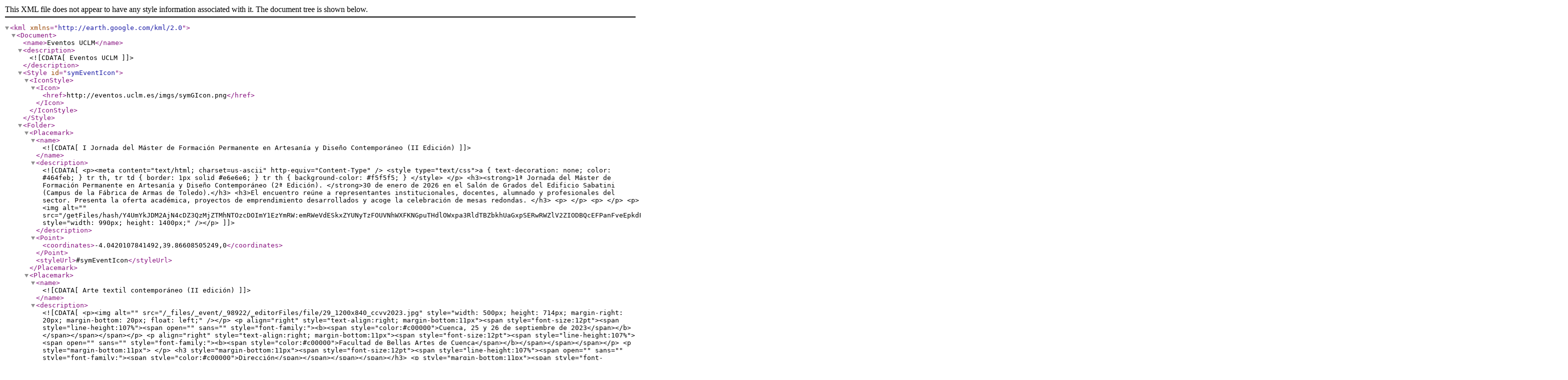

--- FILE ---
content_type: text/xml;charset=utf-8
request_url: https://eventos.uclm.es/kml/get/ca-21_1001.kml
body_size: 6107
content:
<?xml version="1.0" encoding="UTF-8"?><kml xmlns="http://earth.google.com/kml/2.0">
	<Document>
		<name>Eventos UCLM</name>
		<description><![CDATA[Eventos UCLM]]></description>
		<Style id="symEventIcon">
			<IconStyle>
				<Icon>
					<href>http://eventos.uclm.es/imgs/symGIcon.png</href>
				</Icon>
			</IconStyle>
		</Style>
		<Folder>
				<Placemark>
					<name><![CDATA[I Jornada del Máster de Formación Permanente en Artesanía y Diseño Contemporáneo (II Edición)]]></name>
					<description><![CDATA[<p><meta content="text/html; charset=us-ascii" http-equiv="Content-Type" />
<style type="text/css">a {
    text-decoration: none;
    color: #464feb;
}
tr th, tr td {
    border: 1px solid #e6e6e6;
}
tr th {
    background-color: #f5f5f5;
}
</style>
</p>

<h3><strong>1ª Jornada del Máster de Formación Permanente en Artesanía y Diseño Contemporáneo (2ª Edición). </strong>30 de enero de 2026 en el Salón de Grados del Edificio Sabatini (Campus de la Fábrica de Armas de Toledo).</h3>

<h3>El encuentro reúne a representantes institucionales, docentes, alumnado y profesionales del sector. Presenta la oferta académica, proyectos de emprendimiento desarrollados y acoge la celebración de mesas redondas. </h3>

<p> </p>

<p> </p>

<p><img alt="" src="/getFiles/hash/Y4UmYkJDM2AjN4cDZ3QzMjZTMhNTOzcDOImY1EzYmRW:[base64]" style="width: 990px; height: 1400px;" /></p>
]]></description>
					<Point><coordinates>-4.0420107841492,39.86608505249,0</coordinates></Point>
					<styleUrl>#symEventIcon</styleUrl>
				</Placemark>
				<Placemark>
					<name><![CDATA[Arte textil contemporáneo (II edición)]]></name>
					<description><![CDATA[<p><img alt="" src="/_files/_event/_98922/_editorFiles/file/29_1200x840_ccvv2023.jpg" style="width: 500px; height: 714px; margin-right: 20px; margin-bottom: 20px; float: left;" /></p>

<p align="right" style="text-align:right; margin-bottom:11px"><span style="font-size:12pt"><span style="line-height:107%"><span open="" sans="" style="font-family:"><b><span style="color:#c00000">Cuenca, 25 y 26 de septiembre de 2023</span></b></span></span></span></p>

<p align="right" style="text-align:right; margin-bottom:11px"><span style="font-size:12pt"><span style="line-height:107%"><span open="" sans="" style="font-family:"><b><span style="color:#c00000">Facultad de Bellas Artes de Cuenca</span></b></span></span></span></p>

<p style="margin-bottom:11px"> </p>

<h3 style="margin-bottom:11px"><span style="font-size:12pt"><span style="line-height:107%"><span open="" sans="" style="font-family:"><span style="color:#c00000">Dirección</span></span></span></span></h3>

<p style="margin-bottom:11px"><span style="font-size:12pt"><span style="line-height:107%"><span open="" sans="" style="font-family:">Dª. Isis Saz Tejero</span></span></span></p>

<p style="margin-bottom:11px"><span style="font-size:12pt"><span style="line-height:107%"><span open="" sans="" style="font-family:">Profesora Titular De Universidad<i> </i></span></span></span></p>

<p style="margin-bottom:11px"><span style="font-size:12pt"><span style="line-height:107%"><span open="" sans="" style="font-family:">Facultad de Bellas Artes de Cuenca</span></span></span></p>

<p style="margin-bottom:11px"> </p>

<p style="margin-bottom:11px"><span style="font-size:12pt"><span style="line-height:107%"><span open="" sans="" style="font-family:">Dª. Ruth Sanjuán Villa</span></span></span></p>

<p style="margin-bottom:11px"><span style="font-size:12pt"><span style="line-height:107%"><span open="" sans="" style="font-family:">Profesora Ayudante Doctor</span></span></span></p>

<p style="margin-bottom:11px"><span style="font-size:12pt"><span style="line-height:107%"><span open="" sans="" style="font-family:">Facultad de Bellas Artes de Cuenca</span></span></span></p>

<p style="margin-bottom:11px"> </p>

<h3 style="margin-bottom:11px"><span style="font-size:12pt"><span style="line-height:107%"><span open="" sans="" style="font-family:"><span style="color:#c00000">Dirigido a:</span></span></span></span></h3>

<h3 style="text-align:justify; margin-bottom:11px"><span style="font-size:12pt"><span style="line-height:107%"><span open="" sans="" style="font-family:"><span style="font-weight:normal">Artistas, estudiantes y profesorado de Bellas Artes, profesorado de Primaria y Secundaria y personas interesadas en la temática. </span></span></span></span></h3>

<h3 style="margin-bottom:11px"><span style="font-size:12pt"><span style="line-height:107%"><span open="" sans="" style="font-family:"><span style="color:#c00000">Objetivos</span></span></span></span></h3>

<p style="text-align:justify; margin-bottom:11px"><span style="font-size:12pt"><span style="line-height:107%"><span open="" sans="" style="font-family:">El objetivo principal de este curso de verano es continuar con la propuesta del primero celebrado el pasado año, "Arte textil contemporáneo": generar espacios donde compartir la obra de artistas cuyo trabajo está estrechamente relacionado con el arte textil, pero desde distintas formas de hacer y procedimientos creativos. La idea es que en estas jornadas se establezcan diálogos y se produzcan perspectivas enriquecedoras entre ellas y las asistentes, en torno a un área de experimentación muy en boga en el panorama artístico contemporáneo.</span></span></span></p>

<p style="text-align:justify; margin-bottom:11px"> </p>

<h2 style="margin-bottom:11px"><span style="font-size:14pt"><span style="line-height:107%"><span open="" sans="" style="font-family:"><span style="color:#c00000">Programa</span></span></span></span></h2>

<p style="margin-bottom:11px"> </p>

<h3 style="margin-bottom:11px"><span style="font-size:12pt"><span style="line-height:107%"><span open="" sans="" style="font-family:"><span style="color:#c00000">Día 25 de septiembre</span></span></span></span></h3>

<p style="margin-bottom:11px"> </p>

<p style="margin-bottom:11px"><span style="font-size:12pt"><span style="tab-stops:99.25pt"><span style="line-height:107%"><span open="" sans="" style="font-family:"><strong><span open="" sans="" style="font-family:">11,00 h.                  Entrega de documentación </span></strong></span></span></span></span></p>

<p style="margin-bottom:11px"><span style="font-size:12pt"><span style="tab-stops:99.25pt"><span style="line-height:107%"><span open="" sans="" style="font-family:"><strong><span open="" sans="" style="font-family:">11,15 h.                  Inauguración del curso </span></strong></span></span></span></span></p>

<p style="margin-bottom:11px"><span style="font-size:12pt"><span style="tab-stops:99.25pt"><span style="line-height:107%"><span open="" sans="" style="font-family:"><strong><span open="" sans="" style="font-family:">11,30 h.</span></strong><strong>                  </strong><b><i>Memorias entre-tejidas</i></b></span></span></span></span></p>

<p style="margin-bottom:11px"><span style="font-size:12pt"><span style="tab-stops:99.25pt"><span style="line-height:107%"><span open="" sans="" style="font-family:"><strong><span open="" sans="" style="font-family:">                               </span></strong><span open="" sans="" style="font-family:">Dª</span><strong><span open="" sans="" style="font-family:"> </span></strong>Louisa Holecz</span></span></span></span></p>

<p style="margin-bottom:11px"><span style="font-size:12pt"><span style="tab-stops:99.25pt"><span style="line-height:107%"><span open="" sans="" style="font-family:">                               Artista</span></span></span></span></p>

<p style="margin-bottom:11px"><span style="font-size:12pt"><span style="tab-stops:99.25pt"><span style="line-height:107%"><span open="" sans="" style="font-family:"><strong><span open="" sans="" style="font-family:">12,30 h.                 </span></strong><b><i>Hilos, seguidos de cual</i></b></span></span></span></span></p>

<p style="margin-bottom:11px"><span style="font-size:12pt"><span style="tab-stops:99.25pt"><span style="line-height:107%"><span open="" sans="" style="font-family:"><strong><span open="" sans="" style="font-family:">                               </span></strong><span open="" sans="" style="font-family:">Dª</span><strong><span open="" sans="" style="font-family:"> </span></strong>Luciana Rago</span></span></span></span></p>

<p style="margin-bottom:11px"><span style="font-size:12pt"><span style="tab-stops:99.25pt"><span style="line-height:107%"><span open="" sans="" style="font-family:">                               Artista</span></span></span></span></p>

<p style="margin-bottom:11px"><span style="font-size:12pt"><span style="tab-stops:99.25pt"><span style="line-height:107%"><span open="" sans="" style="font-family:"><strong><span open="" sans="" style="font-family:">16,30 h.                 </span></strong><b><i>Tensar el texto</i></b></span></span></span></span></p>

<p style="margin-bottom:11px"><span style="font-size:12pt"><span style="tab-stops:99.25pt"><span style="line-height:107%"><span open="" sans="" style="font-family:"><strong><span open="" sans="" style="font-family:">                              </span></strong><span open="" sans="" style="font-family:"> Dª</span><strong><span open="" sans="" style="font-family:"> </span></strong>Desireé Rubio de Marzo</span></span></span></span></p>

<p style="margin-bottom:11px"><span style="font-size:12pt"><span style="tab-stops:99.25pt"><span style="line-height:107%"><span open="" sans="" style="font-family:">                               Artista</span></span></span></span></p>

<p style="margin-bottom:11px"><span style="font-size:12pt"><span style="tab-stops:99.25pt"><span style="line-height:107%"><span open="" sans="" style="font-family:"><strong><span open="" sans="" style="font-family:">17,30 h.                  Mesa Redonda</span></strong></span></span></span></span></p>

<p style="margin-bottom:11px"><span style="font-size:12pt"><span style="tab-stops:99.25pt"><span style="line-height:107%"><span open="" sans="" style="font-family:"><b>                               </b>Moderadoras:</span></span></span></span></p>

<p style="margin-left:-19px; text-indent:14.2pt; margin-bottom:11px"><span style="font-size:12pt"><span style="tab-stops:92.15pt 99.25pt"><span style="line-height:107%"><span open="" sans="" style="font-family:">                               Dª. Isis Saz Tejero</span></span></span></span></p>

<p style="margin-left:-19px; text-indent:14.2pt; margin-bottom:11px"><span style="font-size:12pt"><span style="tab-stops:92.15pt 99.25pt"><span style="line-height:107%"><span open="" sans="" style="font-family:">                               Profesora Titular De Universidad<i> </i></span></span></span></span></p>

<p style="margin-left:-19px; text-indent:14.2pt; margin-bottom:11px"><span style="font-size:12pt"><span style="tab-stops:92.15pt 99.25pt"><span style="line-height:107%"><span open="" sans="" style="font-family:">                               Facultad de Bellas Artes, Cuenca</span></span></span></span></p>

<p style="margin-left:-19px; text-indent:14.2pt; margin-bottom:11px"><span style="font-size:12pt"><span style="tab-stops:92.15pt 99.25pt"><span style="line-height:107%"><span open="" sans="" style="font-family:">                               Dª. Ruth Sanjuán Villa</span></span></span></span></p>

<p style="margin-left:-19px; text-indent:14.2pt; margin-bottom:11px"><span style="font-size:12pt"><span style="tab-stops:92.15pt 99.25pt"><span style="line-height:107%"><span open="" sans="" style="font-family:">                               Profesora Ayudante Doctor</span></span></span></span></p>

<p style="margin-left:-19px; text-indent:14.2pt; margin-bottom:11px"><span style="font-size:12pt"><span style="tab-stops:92.15pt 99.25pt"><span style="line-height:107%"><span open="" sans="" style="font-family:">                               Facultad de Bellas Artes, Cuenca</span></span></span></span></p>

<p style="margin-left:-19px; text-indent:14.2pt; margin-bottom:11px"><span style="font-size:12pt"><span style="tab-stops:92.15pt 99.25pt"><span style="line-height:107%"><span open="" sans="" style="font-family:">                               Dª. Arantxa Romero González</span></span></span></span></p>

<p style="margin-left:-19px; text-indent:14.2pt; margin-bottom:11px"><span style="font-size:12pt"><span style="tab-stops:92.15pt 99.25pt"><span style="line-height:107%"><span open="" sans="" style="font-family:">                               Contratada postdoctoral Margarita Salas</span></span></span></span></p>

<p style="margin-left:-19px; text-indent:14.2pt; margin-bottom:11px"><span style="font-size:12pt"><span style="tab-stops:92.15pt 99.25pt"><span style="line-height:107%"><span open="" sans="" style="font-family:">                               Universidad Complutense de Madrid</span></span></span></span></p>

<h3 style="margin-bottom:11px"> </h3>

<h3 style="margin-bottom:11px"><span style="font-size:12pt"><span style="line-height:107%"><span open="" sans="" style="font-family:"><span style="color:#c00000">Día 26 de septiembre</span></span></span></span></h3>

<p style="margin-bottom:11px"> </p>

<p style="margin-bottom:11px"><span style="font-size:12pt"><span style="tab-stops:99.25pt"><span style="line-height:107%"><span open="" sans="" style="font-family:"><strong><span open="" sans="" style="font-family:">10,30 h.                  </span></strong><b><i>Miradas contemporáneas sobre el arte textil</i></b></span></span></span></span></p>

<p style="margin-bottom:11px"><span style="font-size:12pt"><span style="tab-stops:99.25pt"><span style="line-height:107%"><span open="" sans="" style="font-family:"><strong><span open="" sans="" style="font-family:">                               </span></strong><span open="" sans="" style="font-family:">Dª.</span><strong><span open="" sans="" style="font-family:"> </span></strong>Lala de Dios</span></span></span></span></p>

<p style="margin-bottom:11px"><span style="font-size:12pt"><span style="tab-stops:99.25pt"><span style="line-height:107%"><span open="" sans="" style="font-family:"><strong><span open="" sans="" style="font-family:">                               Teórica, comisaria e historiadora sobre arte textil</span></strong></span></span></span></span></p>

<p style="margin-bottom:11px"><span style="font-size:12pt"><span style="tab-stops:99.25pt"><span style="line-height:107%"><span open="" sans="" style="font-family:"><strong><span open="" sans="" style="font-family:">11,30 h.                  </span></strong><b><i>Las tejedoras retan</i></b></span></span></span></span></p>

<p style="margin-bottom:11px"><span style="font-size:12pt"><span style="tab-stops:99.25pt"><span style="line-height:107%"><span open="" sans="" style="font-family:"><strong><span open="" sans="" style="font-family:">                               </span></strong><span open="" sans="" style="font-family:">Dª.</span><strong><span open="" sans="" style="font-family:"> </span></strong>María Gimeno Morán</span></span></span></span></p>

<p style="margin-bottom:11px"><span style="font-size:12pt"><span style="tab-stops:99.25pt"><span style="line-height:107%"><span open="" sans="" style="font-family:">                               Artista</span></span></span></span></p>

<p style="margin-bottom:11px"><span style="font-size:12pt"><span style="tab-stops:99.25pt"><span style="line-height:107%"><span open="" sans="" style="font-family:"><strong><span open="" sans="" style="font-family:">12,30 h.                  Mesa Redonda</span></strong></span></span></span></span></p>

<p style="margin-bottom:11px"><span style="font-size:12pt"><span style="tab-stops:99.25pt"><span style="line-height:107%"><span open="" sans="" style="font-family:"><b>                               </b>Moderadoras:</span></span></span></span></p>

<p style="margin-left:-19px; text-indent:14.2pt; margin-bottom:11px"><span style="font-size:12pt"><span style="tab-stops:92.15pt 99.25pt"><span style="line-height:107%"><span open="" sans="" style="font-family:">                               Dª. Isis Saz Tejero</span></span></span></span></p>

<p style="margin-left:-19px; text-indent:14.2pt; margin-bottom:11px"><span style="font-size:12pt"><span style="tab-stops:92.15pt 99.25pt"><span style="line-height:107%"><span open="" sans="" style="font-family:">                               Profesora Titular De Universidad<i> </i></span></span></span></span></p>

<p style="margin-left:-19px; text-indent:14.2pt; margin-bottom:11px"><span style="font-size:12pt"><span style="tab-stops:92.15pt 99.25pt"><span style="line-height:107%"><span open="" sans="" style="font-family:">                               Facultad de Bellas Artes de Cuenca</span></span></span></span></p>

<p style="margin-left:-19px; text-indent:14.2pt; margin-bottom:11px"><span style="font-size:12pt"><span style="tab-stops:92.15pt 99.25pt"><span style="line-height:107%"><span open="" sans="" style="font-family:">                               Dª. Ruth Sanjuán Villa</span></span></span></span></p>

<p style="margin-left:-19px; text-indent:14.2pt; margin-bottom:11px"><span style="font-size:12pt"><span style="tab-stops:92.15pt 99.25pt"><span style="line-height:107%"><span open="" sans="" style="font-family:">                               Profesora Ayudante Doctor</span></span></span></span></p>

<p style="margin-left:-19px; text-indent:14.2pt; margin-bottom:11px"><span style="font-size:12pt"><span style="tab-stops:92.15pt 99.25pt"><span style="line-height:107%"><span open="" sans="" style="font-family:">                               Facultad de Bellas Artes de Cuenca</span></span></span></span></p>

<p style="margin-bottom:11px"> </p>
]]></description>
					<Point><coordinates>-2.1374161243439,40.070392608643,0</coordinates></Point>
					<styleUrl>#symEventIcon</styleUrl>
				</Placemark>
				<Placemark>
					<name><![CDATA[Fitocosmética y cosmética natural]]></name>
					<description><![CDATA[<p><img alt="" src="/_files/_event/_98825/_editorFiles/file/11_1200x840_ccvv2023.jpg" style="width: 500px; height: 714px; margin-right: 20px; margin-bottom: 20px; float: left;" /></p>

<p align="right" style="text-align:right; margin-bottom:11px"><span style="font-size:12pt"><span style="line-height:107%"><span open="" sans="" style="font-family:"><b><span style="color:#c00000">Albacete, 5 y 6 de julio</span></b></span></span></span></p>

<p align="right" style="text-align:right; margin-bottom:11px"><span style="font-size:12pt"><span style="line-height:107%"><span open="" sans="" style="font-family:"><b><span style="color:#c00000">Facultad de Farmacia e Instituto Botánico</span></b></span></span></span></p>

<p style="margin-bottom:11px"><span style="font-size:12pt"><span style="line-height:107%"><span open="" sans="" style="font-family:"><span style="color:#c00000">Dirección</span></span></span></span></p>

<p style="text-align:justify; margin-bottom:11px"><span style="font-size:12pt"><span style="line-height:107%"><span open="" sans="" style="font-family:">Dª. Ángela Rubio Moraga</span></span></span></p>

<p style="text-align:justify; margin-bottom:11px"><span style="font-size:12pt"><span style="line-height:107%"><span open="" sans="" style="font-family:">Profesora Titular de Universidad</span></span></span></p>

<p style="text-align:justify; margin-bottom:11px"><span style="font-size:12pt"><span style="line-height:107%"><span open="" sans="" style="font-family:">Instituto Botánico / ETSIAMB / </span></span></span><span style="font-size:12pt"><span style="line-height:107%"><span open="" sans="" style="font-family:">Universidad de Castilla La Mancha</span></span></span></p>

<p style="margin-bottom:11px"><span style="font-size:12pt"><span style="line-height:107%"><span open="" sans="" style="font-family:">D. Enrique Niza González</span></span></span></p>

<p style="margin-bottom:11px"><span style="font-size:12pt"><span style="line-height:107%"><span open="" sans="" style="font-family:">Profesor asociado</span></span></span></p>

<p style="margin-bottom:11px"><span style="font-size:12pt"><span style="line-height:107%"><span open="" sans="" style="font-family:">Instituto Botánico / Facultad de Farmacia / </span><span open="" sans="" style="font-family:">Universidad de Castilla-La Mancha</span></span></span></p>

<p style="margin-bottom:11px"><span style="font-size:12pt"><span style="line-height:107%"><span open="" sans="" style="font-family:"><span style="color:#c00000">Secretaría</span></span></span></span></p>

<p style="margin-bottom:11px"><span style="font-size:12pt"><span style="line-height:107%"><span open="" sans="" style="font-family:">D. Oussama Ahrazem El Kadiri</span></span></span></p>

<p style="margin-bottom:11px"><span style="font-size:12pt"><span style="line-height:107%"><span open="" sans="" style="font-family:">Profesor titular</span></span></span></p>

<p style="margin-bottom:11px"><span style="font-size:12pt"><span style="line-height:107%"><span open="" sans="" style="font-family:">Instituto Botánico / ETSIAMB / </span><span open="" sans="" style="font-family:">Universidad de Castilla-La Mancha.</span></span></span></p>

<p style="margin-bottom:11px"><span style="font-size:12pt"><span style="line-height:107%"><span open="" sans="" style="font-family:"><span style="color:#c00000">Dirigido a:</span></span></span></span></p>

<p style="margin-bottom:11px"><span style="font-size:12pt"><span style="line-height:107%"><span open="" sans="" style="font-family:">Estudiantes, profesionales (empresas y autónomos), Centros de Estéticas, Formación Profesional de Imagen Personal y personal universitario relacionados con el mundo de las plantas y la cosmética; personal de la Administración implicado o interesado en el mundo vegetal.</span></span></span></p>

<h3 style="margin-bottom:11px"><span style="font-size:12pt"><span style="line-height:107%"><span open="" sans="" style="font-family:"><span style="color:#c00000">Objetivos</span></span></span></span></h3>

<p style="margin-bottom:11px"><span style="font-size:12pt"><span style="line-height:107%"><span open="" sans="" style="font-family:">Comunicar los avances científicos más recientes, los enfoques, técnicas, herramientas y las tecnologías emergentes en fitocosmética y cosmética natural; Utilización de tratamientos fitocosméticos en distintos tipos de usuarios y pacientes; establecer la importancia de esta en el bienestar social; Concienciación de la necesidad de una cosmética saludable y con un menor impacto medioambiental.</span></span></span></p>

<p style="margin-bottom:11px"><span style="font-size:12pt"><span style="line-height:107%"><span open="" sans="" style="font-family:">El curso se realizará en dos sedes. Las charlas en la Facultad de Farmacia por la mañana y los talleres cosméticos en las Instalaciones del Instituto Boténico en colaboración con el Jardín Botánico de Castilla-La Mancha </span></span></span></p>

<h2 style="text-align:justify; margin-bottom:11px"> </h2>

<h2 style="margin-bottom:11px"><span style="font-size:14pt"><span style="line-height:107%"><span open="" sans="" style="font-family:"><span style="color:#c00000">Programa</span></span></span></span></h2>

<h3 style="margin-bottom:11px"><span style="font-size:12pt"><span style="line-height:107%"><span open="" sans="" style="font-family:"><span style="color:#c00000">Día 5 de Julio de 2023</span></span></span></span></h3>

<p style="margin-bottom:11px"><span style="font-size:12pt"><span style="tab-stops:99.25pt"><span style="line-height:107%"><span open="" sans="" style="font-family:"><b>9:45-10:00 <strong><span open="" sans="" style="font-family:">h.           </span></strong>Bienvenida Facultad de Farmacia / Campus Albacete. SESIÓN I. Fitocosmética: nuevas tecnologías </b></span></span></span></span></p>

<p style="margin-bottom:11px"><span style="font-size:12pt"><span style="tab-stops:99.25pt"><span style="line-height:107%"><span open="" sans="" style="font-family:">                                 D. Enrique Niza González </span></span></span></span></p>

<p style="margin-bottom:11px"><span style="font-size:12pt"><span style="tab-stops:99.25pt"><span style="line-height:107%"><span open="" sans="" style="font-family:">                                 Profesor Asociado</span></span></span></span></p>

<p style="margin-bottom:11px"><span style="font-size:12pt"><span style="tab-stops:99.25pt"><span style="line-height:107%"><span open="" sans="" style="font-family:">                                Instituto Botánico / Facultad de Farmacia / UCLM</span></span></span></span></p>

<p style="margin-bottom:11px"> </p>

<p style="margin-bottom:11px"><span style="font-size:12pt"><span style="tab-stops:99.25pt"><span style="line-height:107%"><span open="" sans="" style="font-family:"><b>10:00-10:30 <strong><span open="" sans="" style="font-family:">h.         </span></strong>Fitocosmética en el paciente oncológico</b></span></span></span></span></p>

<p style="margin-bottom:11px"><span style="font-size:12pt"><span style="tab-stops:99.25pt"><span style="line-height:107%"><span open="" sans="" style="font-family:">                                 D. David Garduño Blanco </span></span></span></span></p>

<p style="margin-bottom:11px"><span style="font-size:12pt"><span style="tab-stops:99.25pt"><span style="line-height:107%"><span open="" sans="" style="font-family:">                                 Responsable del Departamento de Oncología </span></span></span></span></p>

<p style="margin-bottom:11px"><span style="font-size:12pt"><span style="tab-stops:99.25pt"><span style="line-height:107%"><span open="" sans="" style="font-family:">                                 La Roche-Posay L´óreal</span></span></span></span></p>

<p style="margin-bottom:11px"> </p>

<p style="margin-bottom:11px"><span style="font-size:12pt"><span style="tab-stops:99.25pt"><span style="line-height:107%"><span open="" sans="" style="font-family:"><b>10:30-11:00 <strong><span open="" sans="" style="font-family:">h.         </span></strong>Galénica verde: Bienestar inspirado en la naturaleza </b></span></span></span></span></p>

<p style="margin-bottom:11px"><span style="font-size:12pt"><span style="tab-stops:99.25pt"><span style="line-height:107%"><span open="" sans="" style="font-family:">                                 D. Maria Victoria Lara García-Briole</span></span></span></span></p>

<p style="margin-bottom:11px"><span style="font-size:12pt"><span style="tab-stops:99.25pt"><span style="line-height:107%"><span open="" sans="" style="font-family:">                                 Medial Affairs </span></span></span></span></p>

<p style="margin-bottom:11px"><span style="font-size:12pt"><span style="tab-stops:99.25pt"><span style="line-height:107%"><span open="" sans="" style="font-family:">                                 Arkopharma</span></span></span></span></p>

<p style="margin-bottom:11px"> </p>

<p style="margin-bottom:11px"><span style="font-size:12pt"><span style="tab-stops:99.25pt"><span style="line-height:107%"><span open="" sans="" style="font-family:"><b>11:00-11:30 <strong><span open="" sans="" style="font-family:">h.          </span></strong>Nanotecnología verde en el sector cosmético </b></span></span></span></span></p>

<p style="margin-bottom:11px"><span style="font-size:12pt"><span style="tab-stops:99.25pt"><span style="line-height:107%"><span open="" sans="" style="font-family:">                                 D. Enrique Niza González</span></span></span></span></p>

<p style="margin-bottom:11px"><span style="font-size:12pt"><span style="tab-stops:99.25pt"><span style="line-height:107%"><span open="" sans="" style="font-family:">                                 Director I+D grupo Candelo </span></span></span></span></p>

<p style="margin-bottom:11px"><span style="font-size:12pt"><span style="tab-stops:99.25pt"><span style="line-height:107%"><span open="" sans="" style="font-family:">                                 Grupo Candelo/UCLM</span></span></span></span></p>

<p style="margin-bottom:11px"> </p>

<p style="margin-bottom:11px"><span style="font-size:12pt"><span style="tab-stops:99.25pt"><span style="line-height:107%"><span open="" sans="" style="font-family:"><b>12:00-12:30 <strong><span open="" sans="" style="font-family:">h.         </span></strong></b><strong><span style="background:white"><span style="color:black">Nanotecnología en Sesderma y nuestra experiencia uso de plantas transgénicas para obtener activos</span></span></strong></span></span></span></span></p>

<p style="margin-bottom:11px"><span style="font-size:12pt"><span style="tab-stops:99.25pt"><span style="line-height:107%"><span open="" sans="" style="font-family:">                                 D. Pilar Serrano Ballesteros</span></span></span></span></p>

<p style="margin-bottom:11px"><span style="font-size:12pt"><span style="tab-stops:99.25pt"><span style="line-height:107%"><span open="" sans="" style="font-family:">                                 Cargo: I+D</span></span></span></span></p>

<p style="margin-bottom:11px"><span style="font-size:12pt"><span style="tab-stops:99.25pt"><span style="line-height:107%"><span open="" sans="" style="font-family:">                                 <span style="background:white"><span style="color:black">Sesderma</span></span></span></span></span></span></p>

<p style="margin-bottom:11px"> </p>

<p style="margin-bottom:11px"><span style="font-size:12pt"><span style="tab-stops:99.25pt"><span style="line-height:107%"><span open="" sans="" style="font-family:"><b>12:30-13:00 <strong><span open="" sans="" style="font-family:">h.         </span></strong>Plantas biofactorías al servicio de la cosmética</b></span></span></span></span></p>

<p style="margin-bottom:11px"><span style="font-size:12pt"><span style="tab-stops:99.25pt"><span style="line-height:107%"><span open="" sans="" style="font-family:">                                 D. Gonzága Ruíz de Gauna</span></span></span></span></p>

<p style="margin-bottom:11px"><span style="font-size:12pt"><span style="tab-stops:99.25pt"><span style="line-height:107%"><span open="" sans="" style="font-family:">                                 Gerente</span></span></span></span></p>

<p style="margin-bottom:11px"><span style="font-size:12pt"><span style="tab-stops:99.25pt"><span style="line-height:107%"><span open="" sans="" style="font-family:">                                 Biovegen</span></span></span></span></p>

<p style="margin-bottom:11px"> </p>

<p style="margin-bottom:11px"><span style="font-size:12pt"><span style="tab-stops:99.25pt"><span style="line-height:107%"><span open="" sans="" style="font-family:"><b>13:00-13:45 <strong><span open="" sans="" style="font-family:">h.         Mesa Redonda</span></strong></b></span></span></span></span></p>

<p style="margin-bottom:11px"><span style="font-size:12pt"><span style="tab-stops:99.25pt"><span style="line-height:107%"><span open="" sans="" style="font-family:"><strong>                                 </strong><b>Nanotecnología y transgénicos: Los grandes proscritos de los productos cosméticos</b></span></span></span></span></p>

<p style="margin-bottom:11px"><span style="font-size:12pt"><span style="tab-stops:99.25pt"><span style="line-height:107%"><span open="" sans="" style="font-family:"><b>                                 </b>Moderador:</span></span></span></span></p>

<p style="margin-bottom:11px"><span style="font-size:12pt"><span style="tab-stops:99.25pt"><span style="line-height:107%"><span open="" sans="" style="font-family:">                                 D. Gonzága Ruíz de Gauna</span></span></span></span></p>

<p style="margin-bottom:11px"><span style="font-size:12pt"><span style="tab-stops:99.25pt"><span style="line-height:107%"><span open="" sans="" style="font-family:">                                 Gerente de </span></span></span></span><span style="font-size:12pt"><span style="tab-stops:99.25pt"><span style="line-height:107%"><span open="" sans="" style="font-family:">Biovegen</span></span></span></span></p>

<p style="margin-bottom:11px"><span style="font-size:12pt"><span style="tab-stops:99.25pt"><span style="line-height:107%"><span open="" sans="" style="font-family:">                                 Ponentes:</span></span></span></span></p>

<p style="margin-bottom:11px"><span style="font-size:12pt"><span style="tab-stops:99.25pt"><span style="line-height:107%"><span open="" sans="" style="font-family:">                                 D. Enrique Niza González</span></span></span></span></p>

<p style="margin-bottom:11px"><span style="font-size:12pt"><span style="tab-stops:99.25pt"><span style="line-height:107%"><span open="" sans="" style="font-family:">                                 Director I+D </span></span></span></span><span style="font-size:12pt"><span style="tab-stops:99.25pt"><span style="line-height:107%"><span open="" sans="" style="font-family:">Grupo Candelo</span></span></span></span></p>

<p style="margin-bottom:11px"><span style="font-size:12pt"><span style="tab-stops:99.25pt"><span style="line-height:107%"><span open="" sans="" style="font-family:">                                 D. Pilar Serrano</span></span></span></span></p>

<p style="margin-bottom:11px"><span style="font-size:12pt"><span style="tab-stops:99.25pt"><span style="line-height:107%"><span open="" sans="" style="font-family:">                                 Responsable comercial de </span></span></span></span><span style="font-size:12pt"><span style="tab-stops:99.25pt"><span style="line-height:107%"><span open="" sans="" style="font-family:">Sesderma</span></span></span></span></p>

<p style="margin-bottom:11px"><span style="font-size:12pt"><span style="tab-stops:99.25pt"><span style="line-height:107%"><span open="" sans="" style="font-family:">                                 D. Maria Victoria Lara García-Briole</span></span></span></span></p>

<p style="margin-bottom:11px"><span style="font-size:12pt"><span style="tab-stops:99.25pt"><span style="line-height:107%"><span open="" sans="" style="font-family:">                                 Responsable comercial de </span></span></span></span><span style="font-size:12pt"><span style="tab-stops:99.25pt"><span style="line-height:107%"><span open="" sans="" style="font-family:">Institución/empresa: Arkopharma</span></span></span></span></p>

<p style="margin-bottom:11px"><span style="font-size:12pt"><span style="tab-stops:99.25pt"><span style="line-height:107%"><span open="" sans="" style="font-family:">                                 D. David Garduño Blanco</span></span></span></span></p>

<p style="margin-bottom:11px"><span style="font-size:12pt"><span style="tab-stops:99.25pt"><span style="line-height:107%"><span open="" sans="" style="font-family:">                                 Responsable del Departamento de Oncología </span></span></span></span></p>

<p style="margin-bottom:11px"><span style="font-size:12pt"><span style="tab-stops:99.25pt"><span style="line-height:107%"><span open="" sans="" style="font-family:">                                 La Roche-Posay L´óreal</span></span></span></span></p>

<p style="margin-bottom:11px"> </p>

<p style="margin-bottom:11px"><span style="font-size:12pt"><span style="line-height:107%"><span open="" sans="" style="font-family:"><b>Instalaciones Instituto Botánico / Jardín Botánico de Castilla-La Mancha</b></span></span></span></p>

<p style="margin-bottom:11px"><span style="font-size:12pt"><span style="tab-stops:99.25pt"><span style="line-height:107%"><span open="" sans="" style="font-family:"><b>18:00-19:00 <strong><span open="" sans="" style="font-family:">h</span></strong></b>          <strong>MESA REDONDA: Cosmética natural y redes sociales</strong></span></span></span></span></p>

<p style="margin-bottom:11px"><span style="font-size:12pt"><span style="tab-stops:99.25pt"><span style="line-height:107%"><span open="" sans="" style="font-family:"><b>                                 </b>Moderador:</span></span></span></span></p>

<p style="margin-bottom:11px"><span style="font-size:12pt"><span style="tab-stops:99.25pt"><span style="line-height:107%"><span open="" sans="" style="font-family:">                                 D. Enrique Niza González</span></span></span></span></p>

<p style="margin-bottom:11px"><span style="font-size:12pt"><span style="tab-stops:99.25pt"><span style="line-height:107%"><span open="" sans="" style="font-family:">                                 Profesor Asociado</span></span></span></span></p>

<p style="margin-bottom:11px"><span style="font-size:12pt"><span style="tab-stops:99.25pt"><span style="line-height:107%"><span open="" sans="" style="font-family:">                                 Instituto Botánico / Facultad de Farmacia / UCLM</span></span></span></span></p>

<p style="margin-bottom:11px"><span style="font-size:12pt"><span style="tab-stops:99.25pt"><span style="line-height:107%"><span open="" sans="" style="font-family:">                                 Ponentes:</span></span></span></span></p>

<p style="margin-bottom:11px"><span style="font-size:12pt"><span style="tab-stops:99.25pt"><span style="line-height:107%"><span open="" sans="" style="font-family:">                                 D. Francisco Iniesta </span></span></span></span></p>

<p style="margin-bottom:11px"><span style="font-size:12pt"><span style="tab-stops:99.25pt"><span style="line-height:107%"><span open="" sans="" style="font-family:">                                 @Farmaceando</span></span></span></span></p>

<p style="margin-bottom:11px"><span style="font-size:12pt"><span style="tab-stops:99.25pt"><span style="line-height:107%"><span open="" sans="" style="font-family:">                                 D. Ishoo Budhrani </span></span></span></span></p>

<p style="margin-bottom:11px"><span style="font-size:12pt"><span style="tab-stops:99.25pt"><span style="line-height:107%"><span open="" sans="" style="font-family:">                                 @Unboticarioentuvida</span></span></span></span></p>

<p style="margin-bottom:11px"> </p>

<p style="margin-bottom:11px"><span style="font-size:12pt"><span style="tab-stops:99.25pt"><span style="line-height:107%"><span open="" sans="" style="font-family:"><b>SESIÓN II. Cosmética natural versus convencional</b></span></span></span></span></p>

<p style="margin-bottom:11px"><span style="font-size:12pt"><span style="tab-stops:99.25pt"><span style="line-height:107%"><span open="" sans="" style="font-family:"><b>19:00-20:30 <strong><span open="" sans="" style="font-family:">h.         Taller: </span></strong>Conocimiento de ingredientes activos a través de tus manos </b></span></span></span></span></p>

<p style="margin-bottom:11px"><span style="font-size:12pt"><span style="tab-stops:99.25pt"><span style="line-height:107%"><span open="" sans="" style="font-family:">                                 D. Ángela Rubio Moraga</span></span></span></span></p>

<p style="margin-bottom:11px"><span style="font-size:12pt"><span style="tab-stops:99.25pt"><span style="line-height:107%"><span open="" sans="" style="font-family:">                                 Profesora Titular de Universidad</span></span></span></span></p>

<p style="margin-bottom:11px"><span style="font-size:12pt"><span style="tab-stops:99.25pt"><span style="line-height:107%"><span open="" sans="" style="font-family:">                                 Instituto Botánico / ETSIAMB / UCLM</span></span></span></span></p>

<p style="margin-bottom:11px"> </p>

<p style="margin-bottom:11px"> </p>

<p style="margin-bottom:11px"> </p>

<h3 style="margin-bottom:11px"><span style="font-size:12pt"><span style="line-height:107%"><span open="" sans="" style="font-family:"><span style="color:#c00000">Día 6 de Julio de 2023</span></span></span></span></h3>

<p style="margin-bottom:11px"><span style="font-size:12pt"><span style="tab-stops:99.25pt"><span style="line-height:107%"><span open="" sans="" style="font-family:"><b>10:15-10:30 <strong><span open="" sans="" style="font-family:">h.           </span></strong>Bienvenida Facultad de Farmacia / Campus Albacete. </b></span></span></span></span></p>

<p style="margin-bottom:11px"><span style="font-size:12pt"><span style="tab-stops:99.25pt"><span style="line-height:107%"><span open="" sans="" style="font-family:">                                 D. Ángela Rubio Moraga </span></span></span></span></p>

<p style="margin-bottom:11px"><span style="font-size:12pt"><span style="tab-stops:99.25pt"><span style="line-height:107%"><span open="" sans="" style="font-family:">                                 Profesora Titular de Universidad</span></span></span></span></p>

<p style="margin-bottom:11px"><span style="font-size:12pt"><span style="tab-stops:99.25pt"><span style="line-height:107%"><span open="" sans="" style="font-family:">                                 Instituto Botánico / ETSIAMB / UCLM</span></span></span></span></p>

<p style="margin-bottom:11px"><br />
<span style="font-size:12pt"><span style="tab-stops:99.25pt"><span style="line-height:107%"><span open="" sans="" style="font-family:"><b>10:30-11:00 <strong><span open="" sans="" style="font-family:">h.         </span></strong>Desarrollo Rural y conocimiento tradicional de plantas y hongos: inspiración para la cosmética natural</b></span></span></span></span></p>

<p style="margin-bottom:11px"><span style="font-size:12pt"><span style="tab-stops:99.25pt"><span style="line-height:107%"><span open="" sans="" style="font-family:">                                 D. Alonso Verde</span></span></span></span></p>

<p style="margin-bottom:11px"><span style="font-size:12pt"><span style="tab-stops:99.25pt"><span style="line-height:107%"><span open="" sans="" style="font-family:">                                 Investigador / Profesor Secundaria</span></span></span></span></p>

<p style="margin-bottom:11px"><span style="font-size:12pt"><span style="tab-stops:99.25pt"><span style="line-height:107%"><span open="" sans="" style="font-family:">                                 Instituto Botánico / JCCM</span></span></span></span></p>

<p style="margin-bottom:11px"> </p>

<p style="margin-bottom:11px"><span style="font-size:12pt"><span style="tab-stops:99.25pt"><span style="line-height:107%"><span open="" sans="" style="font-family:"><b>11:00-12:00 <strong><span open="" sans="" style="font-family:">h.          </span></strong>Aceites esenciales y vegetales: aplicaciones dermocosméticas</b></span></span></span></span></p>

<p style="margin-bottom:11px"><span style="font-size:12pt"><span style="tab-stops:99.25pt"><span style="line-height:107%"><span open="" sans="" style="font-family:">                                 D. Pilar López Cuadra</span></span></span></span></p>

<p style="margin-bottom:11px"><span style="font-size:12pt"><span style="tab-stops:99.25pt"><span style="line-height:107%"><span open="" sans="" style="font-family:">                                 Gerente </span></span></span></span></p>

<p style="margin-bottom:11px"><span style="font-size:12pt"><span style="tab-stops:99.25pt"><span style="line-height:107%"><span open="" sans="" style="font-family:">                                 Natureka</span></span></span></span></p>

<p style="margin-bottom:11px"> </p>

<p style="margin-bottom:11px"><span style="font-size:12pt"><span style="tab-stops:99.25pt"><span style="line-height:107%"><span open="" sans="" style="font-family:"><b>12:30-13:00 <strong><span open="" sans="" style="font-family:">h.         </span></strong>Importancia de la formulación en la absorción de los ingredientes activos</b></span></span></span></span></p>

<p style="margin-bottom:11px"><span style="font-size:12pt"><span style="tab-stops:99.25pt"><span style="line-height:107%"><span open="" sans="" style="font-family:">                                 D. Maria Victoria Lózano López</span></span></span></span></p>

<p style="margin-bottom:11px"><span style="font-size:12pt"><span style="tab-stops:99.25pt"><span style="line-height:107%"><span open="" sans="" style="font-family:">                                 Profesora Titular de Universidad</span></span></span></span></p>

<p style="margin-bottom:11px"><span style="font-size:12pt"><span style="tab-stops:99.25pt"><span style="line-height:107%"><span open="" sans="" style="font-family:">                                 Bioincubadora / Facultad de Farmacia / UCLM</span></span></span></span></p>

<p style="margin-bottom:11px"> </p>

<p style="margin-bottom:11px"><span style="font-size:12pt"><span style="tab-stops:99.25pt"><span style="line-height:107%"><span open="" sans="" style="font-family:"><b>13:00-13:30 <strong><span open="" sans="" style="font-family:">h.         </span></strong>Cosmética in & out en menopausia</b></span></span></span></span></p>

<p style="margin-bottom:11px"><span style="font-size:12pt"><span style="tab-stops:99.25pt"><span style="line-height:107%"><span open="" sans="" style="font-family:">                                 D. Ana Olivas Garrido</span></span></span></span></p>

<p style="margin-bottom:11px"><span style="font-size:12pt"><span style="tab-stops:99.25pt"><span style="line-height:107%"><span open="" sans="" style="font-family:">                                 Farmacéutica Titular </span></span></span></span></p>

<p style="margin-bottom:11px"><span style="font-size:12pt"><span style="tab-stops:99.25pt"><span style="line-height:107%"><span open="" sans="" style="font-family:">                                 Farmacia Hoya Gonzalo</span></span></span></span></p>

<p style="margin-bottom:11px"> </p>

<p style="margin-bottom:11px"><span style="font-size:12pt"><span style="tab-stops:99.25pt"><span style="line-height:107%"><span open="" sans="" style="font-family:"><b>13:30-14:00 <strong><span open="" sans="" style="font-family:">h.         Mesa Redonda</span></strong></b></span></span></span></span></p>

<p style="margin-bottom:11px"><span style="font-size:12pt"><span style="tab-stops:99.25pt"><span style="line-height:107%"><span open="" sans="" style="font-family:"><strong>                                 </strong><b>Cosmética natural versus convencional</b></span></span></span></span></p>

<p style="margin-bottom:11px"><span style="font-size:12pt"><span style="tab-stops:99.25pt"><span style="line-height:107%"><span open="" sans="" style="font-family:"><b>                                 </b>Moderadora</span></span></span></span></p>

<p style="margin-bottom:11px"><span style="font-size:12pt"><span style="tab-stops:99.25pt"><span style="line-height:107%"><span open="" sans="" style="font-family:">                                 D. Ángela Rubio Moraga</span></span></span></span></p>

<p style="margin-bottom:11px"><span style="font-size:12pt"><span style="tab-stops:99.25pt"><span style="line-height:107%"><span open="" sans="" style="font-family:">                                 Profesora Titular de Universidad </span></span></span></span></p>

<p style="margin-bottom:11px"><span style="font-size:12pt"><span style="tab-stops:99.25pt"><span style="line-height:107%"><span open="" sans="" style="font-family:">                                 Instituto Botánico / ETSIAMB / UCLM </span></span></span></span></p>

<p style="margin-bottom:11px"><span style="font-size:12pt"><span style="tab-stops:99.25pt"><span style="line-height:107%"><span open="" sans="" style="font-family:">                                 Ponentes:</span></span></span></span></p>

<p style="margin-bottom:11px"><span style="font-size:12pt"><span style="tab-stops:99.25pt"><span style="line-height:107%"><span open="" sans="" style="font-family:">                                 D. Alejandro Santiago González</span></span></span></span></p>

<p style="margin-bottom:11px"><span style="font-size:12pt"><span style="tab-stops:99.25pt"><span style="line-height:107%"><span open="" sans="" style="font-family:">                                 Conservador </span></span></span></span></p>

<p style="margin-bottom:11px"><span style="font-size:12pt"><span style="tab-stops:99.25pt"><span style="line-height:107%"><span open="" sans="" style="font-family:">                                 Jardín Botánico de Castilla La Mancha</span></span></span></span></p>

<p style="margin-bottom:11px"><span style="font-size:12pt"><span style="tab-stops:99.25pt"><span style="line-height:107%"><span open="" sans="" style="font-family:">                                 D. Pilar López Cuadra</span></span></span></span></p>

<p style="margin-bottom:11px"><span style="font-size:12pt"><span style="tab-stops:99.25pt"><span style="line-height:107%"><span open="" sans="" style="font-family:">                                 Cargo: Gerente </span></span></span></span></p>

<p style="margin-bottom:11px"><span style="font-size:12pt"><span style="tab-stops:99.25pt"><span style="line-height:107%"><span open="" sans="" style="font-family:">                                 Natureka</span></span></span></span></p>

<p style="margin-bottom:11px"><span style="font-size:12pt"><span style="tab-stops:99.25pt"><span style="line-height:107%"><span open="" sans="" style="font-family:">                                 D. Maria Victoria Lózano López</span></span></span></span></p>

<p style="margin-bottom:11px"><span style="font-size:12pt"><span style="tab-stops:99.25pt"><span style="line-height:107%"><span open="" sans="" style="font-family:">                                 Profesora Titular de Universidad</span></span></span></span></p>

<p style="margin-bottom:11px"><span style="font-size:12pt"><span style="tab-stops:99.25pt"><span style="line-height:107%"><span open="" sans="" style="font-family:">                                 Bioincubadora / Facultad de Farmacia / UCLM</span></span></span></span></p>

<p style="margin-bottom:11px"><span style="font-size:12pt"><span style="tab-stops:99.25pt"><span style="line-height:107%"><span open="" sans="" style="font-family:">                                 D. Ana Olivas Garrido</span></span></span></span></p>

<p style="margin-bottom:11px"><span style="font-size:12pt"><span style="tab-stops:99.25pt"><span style="line-height:107%"><span open="" sans="" style="font-family:">                                 Farmacéutica Titular </span></span></span></span></p>

<p style="margin-bottom:11px"><span style="font-size:12pt"><span style="tab-stops:99.25pt"><span style="line-height:107%"><span open="" sans="" style="font-family:">                                 Farmacia Hoya Gonzalo</span></span></span></span></p>

<p style="margin-bottom:11px"> </p>

<p style="margin-bottom:11px"><span style="font-size:12pt"><span style="line-height:107%"><span open="" sans="" style="font-family:"><b>Instalaciones Instituto Botánico / Jardín Botánico de Castilla-La Mancha</b></span></span></span></p>

<p style="margin-bottom:11px"><span style="font-size:12pt"><span style="tab-stops:99.25pt"><span style="line-height:107%"><span open="" sans="" style="font-family:"><b>17:00-17:30 <strong><span open="" sans="" style="font-family:">h</span></strong></b>        <b>La ciencia detrás de la cosmética natural  </b></span></span></span></span></p>

<p style="margin-bottom:11px"><span style="font-size:12pt"><span style="tab-stops:99.25pt"><span style="line-height:107%"><span open="" sans="" style="font-family:">                                 Dr. Mikel Etxebeste Mitxeltorena</span></span></span></span></p>

<p style="margin-bottom:11px"><span style="font-size:12pt"><span style="tab-stops:99.25pt"><span style="line-height:107%"><span open="" sans="" style="font-family:">                                 Cargo: Investigador postdoctoral</span></span></span></span></p>

<p style="margin-bottom:11px"><span style="font-size:12pt"><span style="tab-stops:99.25pt"><span style="line-height:107%"><span open="" sans="" style="font-family:">                                 Institución/empresa: CIB-CSIC</span></span></span></span></p>

<p style="margin-bottom:11px"> </p>

<p style="margin-bottom:11px"><b style="font-size: 12pt;">18:30-19:30 <strong><span open="" sans="">h.         </span></strong>Cosmética sensorial: natural y eficaz</b></p>

<p style="margin-bottom:11px"><span style="font-size:12pt"><span style="tab-stops:99.25pt"><span style="line-height:107%"><span open="" sans="" style="font-family:">                                 D. Pilar López Cuadra</span></span></span></span></p>

<p style="margin-bottom:11px"><span style="font-size:12pt"><span style="tab-stops:99.25pt"><span style="line-height:107%"><span open="" sans="" style="font-family:">                                 Gerente</span></span></span></span></p>

<p style="margin-bottom:11px"><span style="font-size:12pt"><span style="tab-stops:99.25pt"><span style="line-height:107%"><span open="" sans="" style="font-family:">                                 Natureka</span></span></span></span></p>

<p style="margin-bottom:11px"> </p>

<p style="margin-bottom:11px"><span style="font-size:12pt"><span style="tab-stops:99.25pt"><span style="line-height:107%"><span open="" sans="" style="font-family:"><b>19:30-20:30 <strong><span open="" sans="" style="font-family:">h.         </span></strong>Los jardines botánicos al servicio de la piel</b></span></span></span></span></p>

<p style="margin-bottom:11px"><span style="font-size:12pt"><span style="tab-stops:99.25pt"><span style="line-height:107%"><span open="" sans="" style="font-family:">                                 D. Alejandro Santiago González</span></span></span></span></p>

<p style="margin-bottom:11px"><span style="font-size:12pt"><span style="tab-stops:99.25pt"><span style="line-height:107%"><span open="" sans="" style="font-family:">                                 Conservador </span></span></span></span></p>

<p style="margin-bottom:11px"><span style="font-size:12pt"><span style="tab-stops:99.25pt"><span style="line-height:107%"><span open="" sans="" style="font-family:">                                 Jardín Botánico de Castilla La Mancha</span></span></span></span></p>

<h2 style="margin-bottom:11px"><span style="font-size:14pt"><span style="line-height:107%"><span open="" sans="" style="font-family:"><span style="color:#c00000">Colaboran</span></span></span></span></h2>

<ul>
	<li style="margin-left:8px"><span style="font-size:12pt"><span style="line-height:107%"><span open="" sans="" style="font-family:">La Roche-Posay L´óreal </span></span></span></li>
	<li style="margin-left:8px"><span style="font-size:12pt"><span style="line-height:107%"><span open="" sans="" style="font-family:">Arkopharma</span></span></span></li>
	<li style="margin-left:8px"><span style="font-size:12pt"><span style="line-height:107%"><span open="" sans="" style="font-family:">Sesderma</span></span></span></li>
	<li style="margin-left:8px"><span style="font-size:12pt"><span style="line-height:107%"><span open="" sans="" style="font-family:">Naplatec</span></span></span></li>
	<li style="margin-left:8px"><span style="font-size:12pt"><span style="line-height:107%"><span open="" sans="" style="font-family:">Natureka</span></span></span></li>
	<li style="margin-left:8px"><span style="font-size:12pt"><span style="line-height:107%"><span open="" sans="" style="font-family:">Pranarom</span></span></span></li>
	<li style="margin-left:8px"><span style="font-size:12pt"><span style="line-height:107%"><span open="" sans="" style="font-family:">Caudalie</span></span></span></li>
	<li style="margin-left:8px"><span style="font-size:12pt"><span style="line-height:107%"><span open="" sans="" style="font-family:">Apivita</span></span></span></li>
	<li style="margin-left:8px"><span style="font-size:12pt"><span style="line-height:107%"><span open="" sans="" style="font-family:">YSONUT</span></span></span></li>
	<li style="margin-left:8px"><span style="font-size:12pt"><span style="line-height:107%"><span open="" sans="" style="font-family:">Instituto Botánico</span></span></span></li>
	<li style="margin-bottom:11px; margin-left:8px"><span style="font-size:12pt"><span style="line-height:107%"><span open="" sans="" style="font-family:">Jardín Botánico de Castilla La Mancha</span></span></span></li>
</ul>

<p align="center" style="text-align:center; margin-bottom:11px"> </p>
]]></description>
					<Point><coordinates>-1.8601729869843,38.994258880615,0</coordinates></Point>
					<styleUrl>#symEventIcon</styleUrl>
				</Placemark>
		</Folder>
	</Document>
</kml>